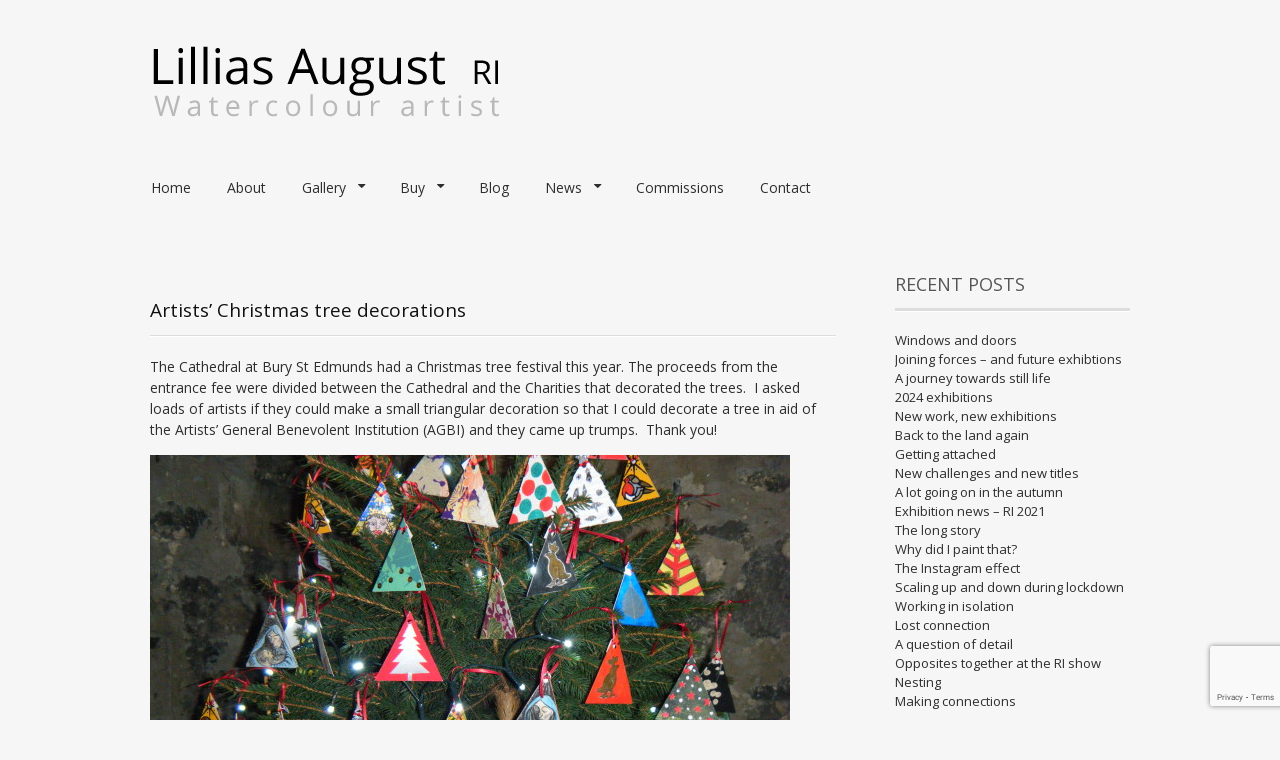

--- FILE ---
content_type: text/html; charset=UTF-8
request_url: https://lilliasaugust.com/artists-christmas-tree-decorations/
body_size: 9122
content:
<!DOCTYPE html>
<html lang="en-US">
<head>
<meta charset="UTF-8">
<meta name="viewport" content="width=device-width, initial-scale=1">
<link rel="profile" href="https://gmpg.org/xfn/11">
<link rel="pingback" href="https://lilliasaugust.com/xmlrpc.php">
<!--[if lt IE 9]>
<script src="https://lilliasaugust.com/wp-content/themes/portfolio-press/js/html5.js"></script>
<![endif]-->
<title>Artists&#8217; Christmas tree decorations &#8211; Lillias August      RI</title>
<meta name='robots' content='max-image-preview:large' />
	<style>img:is([sizes="auto" i], [sizes^="auto," i]) { contain-intrinsic-size: 3000px 1500px }</style>
	<link rel='dns-prefetch' href='//fonts.googleapis.com' />
<link rel="alternate" type="application/rss+xml" title="Lillias August      RI &raquo; Feed" href="https://lilliasaugust.com/feed/" />
<link rel="alternate" type="application/rss+xml" title="Lillias August      RI &raquo; Comments Feed" href="https://lilliasaugust.com/comments/feed/" />
<script type="text/javascript">
/* <![CDATA[ */
window._wpemojiSettings = {"baseUrl":"https:\/\/s.w.org\/images\/core\/emoji\/16.0.1\/72x72\/","ext":".png","svgUrl":"https:\/\/s.w.org\/images\/core\/emoji\/16.0.1\/svg\/","svgExt":".svg","source":{"concatemoji":"https:\/\/lilliasaugust.com\/wp-includes\/js\/wp-emoji-release.min.js?ver=6.8.3"}};
/*! This file is auto-generated */
!function(s,n){var o,i,e;function c(e){try{var t={supportTests:e,timestamp:(new Date).valueOf()};sessionStorage.setItem(o,JSON.stringify(t))}catch(e){}}function p(e,t,n){e.clearRect(0,0,e.canvas.width,e.canvas.height),e.fillText(t,0,0);var t=new Uint32Array(e.getImageData(0,0,e.canvas.width,e.canvas.height).data),a=(e.clearRect(0,0,e.canvas.width,e.canvas.height),e.fillText(n,0,0),new Uint32Array(e.getImageData(0,0,e.canvas.width,e.canvas.height).data));return t.every(function(e,t){return e===a[t]})}function u(e,t){e.clearRect(0,0,e.canvas.width,e.canvas.height),e.fillText(t,0,0);for(var n=e.getImageData(16,16,1,1),a=0;a<n.data.length;a++)if(0!==n.data[a])return!1;return!0}function f(e,t,n,a){switch(t){case"flag":return n(e,"\ud83c\udff3\ufe0f\u200d\u26a7\ufe0f","\ud83c\udff3\ufe0f\u200b\u26a7\ufe0f")?!1:!n(e,"\ud83c\udde8\ud83c\uddf6","\ud83c\udde8\u200b\ud83c\uddf6")&&!n(e,"\ud83c\udff4\udb40\udc67\udb40\udc62\udb40\udc65\udb40\udc6e\udb40\udc67\udb40\udc7f","\ud83c\udff4\u200b\udb40\udc67\u200b\udb40\udc62\u200b\udb40\udc65\u200b\udb40\udc6e\u200b\udb40\udc67\u200b\udb40\udc7f");case"emoji":return!a(e,"\ud83e\udedf")}return!1}function g(e,t,n,a){var r="undefined"!=typeof WorkerGlobalScope&&self instanceof WorkerGlobalScope?new OffscreenCanvas(300,150):s.createElement("canvas"),o=r.getContext("2d",{willReadFrequently:!0}),i=(o.textBaseline="top",o.font="600 32px Arial",{});return e.forEach(function(e){i[e]=t(o,e,n,a)}),i}function t(e){var t=s.createElement("script");t.src=e,t.defer=!0,s.head.appendChild(t)}"undefined"!=typeof Promise&&(o="wpEmojiSettingsSupports",i=["flag","emoji"],n.supports={everything:!0,everythingExceptFlag:!0},e=new Promise(function(e){s.addEventListener("DOMContentLoaded",e,{once:!0})}),new Promise(function(t){var n=function(){try{var e=JSON.parse(sessionStorage.getItem(o));if("object"==typeof e&&"number"==typeof e.timestamp&&(new Date).valueOf()<e.timestamp+604800&&"object"==typeof e.supportTests)return e.supportTests}catch(e){}return null}();if(!n){if("undefined"!=typeof Worker&&"undefined"!=typeof OffscreenCanvas&&"undefined"!=typeof URL&&URL.createObjectURL&&"undefined"!=typeof Blob)try{var e="postMessage("+g.toString()+"("+[JSON.stringify(i),f.toString(),p.toString(),u.toString()].join(",")+"));",a=new Blob([e],{type:"text/javascript"}),r=new Worker(URL.createObjectURL(a),{name:"wpTestEmojiSupports"});return void(r.onmessage=function(e){c(n=e.data),r.terminate(),t(n)})}catch(e){}c(n=g(i,f,p,u))}t(n)}).then(function(e){for(var t in e)n.supports[t]=e[t],n.supports.everything=n.supports.everything&&n.supports[t],"flag"!==t&&(n.supports.everythingExceptFlag=n.supports.everythingExceptFlag&&n.supports[t]);n.supports.everythingExceptFlag=n.supports.everythingExceptFlag&&!n.supports.flag,n.DOMReady=!1,n.readyCallback=function(){n.DOMReady=!0}}).then(function(){return e}).then(function(){var e;n.supports.everything||(n.readyCallback(),(e=n.source||{}).concatemoji?t(e.concatemoji):e.wpemoji&&e.twemoji&&(t(e.twemoji),t(e.wpemoji)))}))}((window,document),window._wpemojiSettings);
/* ]]> */
</script>
<link rel='stylesheet' id='nyams-ultimate-button-style-css' href='https://lilliasaugust.com/wp-content/plugins/ultimate-back-to-top/nyams_ultimate_button.css?ver=1.0' type='text/css' media='all' />
<style id='wp-emoji-styles-inline-css' type='text/css'>

	img.wp-smiley, img.emoji {
		display: inline !important;
		border: none !important;
		box-shadow: none !important;
		height: 1em !important;
		width: 1em !important;
		margin: 0 0.07em !important;
		vertical-align: -0.1em !important;
		background: none !important;
		padding: 0 !important;
	}
</style>
<link rel='stylesheet' id='wp-block-library-css' href='https://lilliasaugust.com/wp-includes/css/dist/block-library/style.min.css?ver=6.8.3' type='text/css' media='all' />
<style id='classic-theme-styles-inline-css' type='text/css'>
/*! This file is auto-generated */
.wp-block-button__link{color:#fff;background-color:#32373c;border-radius:9999px;box-shadow:none;text-decoration:none;padding:calc(.667em + 2px) calc(1.333em + 2px);font-size:1.125em}.wp-block-file__button{background:#32373c;color:#fff;text-decoration:none}
</style>
<style id='global-styles-inline-css' type='text/css'>
:root{--wp--preset--aspect-ratio--square: 1;--wp--preset--aspect-ratio--4-3: 4/3;--wp--preset--aspect-ratio--3-4: 3/4;--wp--preset--aspect-ratio--3-2: 3/2;--wp--preset--aspect-ratio--2-3: 2/3;--wp--preset--aspect-ratio--16-9: 16/9;--wp--preset--aspect-ratio--9-16: 9/16;--wp--preset--color--black: #000000;--wp--preset--color--cyan-bluish-gray: #abb8c3;--wp--preset--color--white: #ffffff;--wp--preset--color--pale-pink: #f78da7;--wp--preset--color--vivid-red: #cf2e2e;--wp--preset--color--luminous-vivid-orange: #ff6900;--wp--preset--color--luminous-vivid-amber: #fcb900;--wp--preset--color--light-green-cyan: #7bdcb5;--wp--preset--color--vivid-green-cyan: #00d084;--wp--preset--color--pale-cyan-blue: #8ed1fc;--wp--preset--color--vivid-cyan-blue: #0693e3;--wp--preset--color--vivid-purple: #9b51e0;--wp--preset--gradient--vivid-cyan-blue-to-vivid-purple: linear-gradient(135deg,rgba(6,147,227,1) 0%,rgb(155,81,224) 100%);--wp--preset--gradient--light-green-cyan-to-vivid-green-cyan: linear-gradient(135deg,rgb(122,220,180) 0%,rgb(0,208,130) 100%);--wp--preset--gradient--luminous-vivid-amber-to-luminous-vivid-orange: linear-gradient(135deg,rgba(252,185,0,1) 0%,rgba(255,105,0,1) 100%);--wp--preset--gradient--luminous-vivid-orange-to-vivid-red: linear-gradient(135deg,rgba(255,105,0,1) 0%,rgb(207,46,46) 100%);--wp--preset--gradient--very-light-gray-to-cyan-bluish-gray: linear-gradient(135deg,rgb(238,238,238) 0%,rgb(169,184,195) 100%);--wp--preset--gradient--cool-to-warm-spectrum: linear-gradient(135deg,rgb(74,234,220) 0%,rgb(151,120,209) 20%,rgb(207,42,186) 40%,rgb(238,44,130) 60%,rgb(251,105,98) 80%,rgb(254,248,76) 100%);--wp--preset--gradient--blush-light-purple: linear-gradient(135deg,rgb(255,206,236) 0%,rgb(152,150,240) 100%);--wp--preset--gradient--blush-bordeaux: linear-gradient(135deg,rgb(254,205,165) 0%,rgb(254,45,45) 50%,rgb(107,0,62) 100%);--wp--preset--gradient--luminous-dusk: linear-gradient(135deg,rgb(255,203,112) 0%,rgb(199,81,192) 50%,rgb(65,88,208) 100%);--wp--preset--gradient--pale-ocean: linear-gradient(135deg,rgb(255,245,203) 0%,rgb(182,227,212) 50%,rgb(51,167,181) 100%);--wp--preset--gradient--electric-grass: linear-gradient(135deg,rgb(202,248,128) 0%,rgb(113,206,126) 100%);--wp--preset--gradient--midnight: linear-gradient(135deg,rgb(2,3,129) 0%,rgb(40,116,252) 100%);--wp--preset--font-size--small: 13px;--wp--preset--font-size--medium: 20px;--wp--preset--font-size--large: 36px;--wp--preset--font-size--x-large: 42px;--wp--preset--spacing--20: 0.44rem;--wp--preset--spacing--30: 0.67rem;--wp--preset--spacing--40: 1rem;--wp--preset--spacing--50: 1.5rem;--wp--preset--spacing--60: 2.25rem;--wp--preset--spacing--70: 3.38rem;--wp--preset--spacing--80: 5.06rem;--wp--preset--shadow--natural: 6px 6px 9px rgba(0, 0, 0, 0.2);--wp--preset--shadow--deep: 12px 12px 50px rgba(0, 0, 0, 0.4);--wp--preset--shadow--sharp: 6px 6px 0px rgba(0, 0, 0, 0.2);--wp--preset--shadow--outlined: 6px 6px 0px -3px rgba(255, 255, 255, 1), 6px 6px rgba(0, 0, 0, 1);--wp--preset--shadow--crisp: 6px 6px 0px rgba(0, 0, 0, 1);}:where(.is-layout-flex){gap: 0.5em;}:where(.is-layout-grid){gap: 0.5em;}body .is-layout-flex{display: flex;}.is-layout-flex{flex-wrap: wrap;align-items: center;}.is-layout-flex > :is(*, div){margin: 0;}body .is-layout-grid{display: grid;}.is-layout-grid > :is(*, div){margin: 0;}:where(.wp-block-columns.is-layout-flex){gap: 2em;}:where(.wp-block-columns.is-layout-grid){gap: 2em;}:where(.wp-block-post-template.is-layout-flex){gap: 1.25em;}:where(.wp-block-post-template.is-layout-grid){gap: 1.25em;}.has-black-color{color: var(--wp--preset--color--black) !important;}.has-cyan-bluish-gray-color{color: var(--wp--preset--color--cyan-bluish-gray) !important;}.has-white-color{color: var(--wp--preset--color--white) !important;}.has-pale-pink-color{color: var(--wp--preset--color--pale-pink) !important;}.has-vivid-red-color{color: var(--wp--preset--color--vivid-red) !important;}.has-luminous-vivid-orange-color{color: var(--wp--preset--color--luminous-vivid-orange) !important;}.has-luminous-vivid-amber-color{color: var(--wp--preset--color--luminous-vivid-amber) !important;}.has-light-green-cyan-color{color: var(--wp--preset--color--light-green-cyan) !important;}.has-vivid-green-cyan-color{color: var(--wp--preset--color--vivid-green-cyan) !important;}.has-pale-cyan-blue-color{color: var(--wp--preset--color--pale-cyan-blue) !important;}.has-vivid-cyan-blue-color{color: var(--wp--preset--color--vivid-cyan-blue) !important;}.has-vivid-purple-color{color: var(--wp--preset--color--vivid-purple) !important;}.has-black-background-color{background-color: var(--wp--preset--color--black) !important;}.has-cyan-bluish-gray-background-color{background-color: var(--wp--preset--color--cyan-bluish-gray) !important;}.has-white-background-color{background-color: var(--wp--preset--color--white) !important;}.has-pale-pink-background-color{background-color: var(--wp--preset--color--pale-pink) !important;}.has-vivid-red-background-color{background-color: var(--wp--preset--color--vivid-red) !important;}.has-luminous-vivid-orange-background-color{background-color: var(--wp--preset--color--luminous-vivid-orange) !important;}.has-luminous-vivid-amber-background-color{background-color: var(--wp--preset--color--luminous-vivid-amber) !important;}.has-light-green-cyan-background-color{background-color: var(--wp--preset--color--light-green-cyan) !important;}.has-vivid-green-cyan-background-color{background-color: var(--wp--preset--color--vivid-green-cyan) !important;}.has-pale-cyan-blue-background-color{background-color: var(--wp--preset--color--pale-cyan-blue) !important;}.has-vivid-cyan-blue-background-color{background-color: var(--wp--preset--color--vivid-cyan-blue) !important;}.has-vivid-purple-background-color{background-color: var(--wp--preset--color--vivid-purple) !important;}.has-black-border-color{border-color: var(--wp--preset--color--black) !important;}.has-cyan-bluish-gray-border-color{border-color: var(--wp--preset--color--cyan-bluish-gray) !important;}.has-white-border-color{border-color: var(--wp--preset--color--white) !important;}.has-pale-pink-border-color{border-color: var(--wp--preset--color--pale-pink) !important;}.has-vivid-red-border-color{border-color: var(--wp--preset--color--vivid-red) !important;}.has-luminous-vivid-orange-border-color{border-color: var(--wp--preset--color--luminous-vivid-orange) !important;}.has-luminous-vivid-amber-border-color{border-color: var(--wp--preset--color--luminous-vivid-amber) !important;}.has-light-green-cyan-border-color{border-color: var(--wp--preset--color--light-green-cyan) !important;}.has-vivid-green-cyan-border-color{border-color: var(--wp--preset--color--vivid-green-cyan) !important;}.has-pale-cyan-blue-border-color{border-color: var(--wp--preset--color--pale-cyan-blue) !important;}.has-vivid-cyan-blue-border-color{border-color: var(--wp--preset--color--vivid-cyan-blue) !important;}.has-vivid-purple-border-color{border-color: var(--wp--preset--color--vivid-purple) !important;}.has-vivid-cyan-blue-to-vivid-purple-gradient-background{background: var(--wp--preset--gradient--vivid-cyan-blue-to-vivid-purple) !important;}.has-light-green-cyan-to-vivid-green-cyan-gradient-background{background: var(--wp--preset--gradient--light-green-cyan-to-vivid-green-cyan) !important;}.has-luminous-vivid-amber-to-luminous-vivid-orange-gradient-background{background: var(--wp--preset--gradient--luminous-vivid-amber-to-luminous-vivid-orange) !important;}.has-luminous-vivid-orange-to-vivid-red-gradient-background{background: var(--wp--preset--gradient--luminous-vivid-orange-to-vivid-red) !important;}.has-very-light-gray-to-cyan-bluish-gray-gradient-background{background: var(--wp--preset--gradient--very-light-gray-to-cyan-bluish-gray) !important;}.has-cool-to-warm-spectrum-gradient-background{background: var(--wp--preset--gradient--cool-to-warm-spectrum) !important;}.has-blush-light-purple-gradient-background{background: var(--wp--preset--gradient--blush-light-purple) !important;}.has-blush-bordeaux-gradient-background{background: var(--wp--preset--gradient--blush-bordeaux) !important;}.has-luminous-dusk-gradient-background{background: var(--wp--preset--gradient--luminous-dusk) !important;}.has-pale-ocean-gradient-background{background: var(--wp--preset--gradient--pale-ocean) !important;}.has-electric-grass-gradient-background{background: var(--wp--preset--gradient--electric-grass) !important;}.has-midnight-gradient-background{background: var(--wp--preset--gradient--midnight) !important;}.has-small-font-size{font-size: var(--wp--preset--font-size--small) !important;}.has-medium-font-size{font-size: var(--wp--preset--font-size--medium) !important;}.has-large-font-size{font-size: var(--wp--preset--font-size--large) !important;}.has-x-large-font-size{font-size: var(--wp--preset--font-size--x-large) !important;}
:where(.wp-block-post-template.is-layout-flex){gap: 1.25em;}:where(.wp-block-post-template.is-layout-grid){gap: 1.25em;}
:where(.wp-block-columns.is-layout-flex){gap: 2em;}:where(.wp-block-columns.is-layout-grid){gap: 2em;}
:root :where(.wp-block-pullquote){font-size: 1.5em;line-height: 1.6;}
</style>
<link rel='stylesheet' id='contact-form-7-css' href='https://lilliasaugust.com/wp-content/plugins/contact-form-7/includes/css/styles.css?ver=6.0.6' type='text/css' media='all' />
<link rel='stylesheet' id='portfoliopress-style-css' href='https://lilliasaugust.com/wp-content/themes/portfolio-press/style.css?ver=2.7.2' type='text/css' media='all' />
<link rel='stylesheet' id='portfoliopress_fonts-css' href='//fonts.googleapis.com/css?family=Open+Sans:400italic,400,600|Rokkitt:400,700' type='text/css' media='screen' />
<link rel='stylesheet' id='portfoliopress_icon_font-css' href='https://lilliasaugust.com/wp-content/themes/portfolio-press/fonts/custom/portfolio-custom.css?ver=2.7.2' type='text/css' media='all' />
<link rel='stylesheet' id='really_simple_share_style-css' href='https://lilliasaugust.com/wp-content/plugins/really-simple-facebook-twitter-share-buttons/style.css?ver=6.8.3' type='text/css' media='all' />
<link rel='stylesheet' id='lightboxStyle-css' href='https://lilliasaugust.com/wp-content/plugins/lightbox-plus/css/black/colorbox.min.css?ver=2.7.2' type='text/css' media='screen' />
<script type="text/javascript" src="https://lilliasaugust.com/wp-includes/js/jquery/jquery.min.js?ver=3.7.1" id="jquery-core-js"></script>
<script type="text/javascript" src="https://lilliasaugust.com/wp-includes/js/jquery/jquery-migrate.min.js?ver=3.4.1" id="jquery-migrate-js"></script>
<link rel="https://api.w.org/" href="https://lilliasaugust.com/wp-json/" /><link rel="alternate" title="JSON" type="application/json" href="https://lilliasaugust.com/wp-json/wp/v2/posts/954" /><link rel="EditURI" type="application/rsd+xml" title="RSD" href="https://lilliasaugust.com/xmlrpc.php?rsd" />
<meta name="generator" content="WordPress 6.8.3" />
<link rel="canonical" href="https://lilliasaugust.com/artists-christmas-tree-decorations/" />
<link rel='shortlink' href='https://lilliasaugust.com/?p=954' />
<link rel="alternate" title="oEmbed (JSON)" type="application/json+oembed" href="https://lilliasaugust.com/wp-json/oembed/1.0/embed?url=https%3A%2F%2Flilliasaugust.com%2Fartists-christmas-tree-decorations%2F" />
<link rel="alternate" title="oEmbed (XML)" type="text/xml+oembed" href="https://lilliasaugust.com/wp-json/oembed/1.0/embed?url=https%3A%2F%2Flilliasaugust.com%2Fartists-christmas-tree-decorations%2F&#038;format=xml" />

<style> .top-link { right: 7px; } .top-link a { border-color: #8f8d80; color: #8f8d80; background-color: #ffffff; }</style>
<!-- Portfolio Press Styling -->
<style type="text/css">
#branding { background:#f6f6f6 }
</style>
<meta name="generator" content="Powered by WPBakery Page Builder - drag and drop page builder for WordPress."/>
		<style type="text/css" id="wp-custom-css">
			/*
You can add your own CSS here.

Click the help icon above to learn more.
*/

h1, h2, h3, h4, h5, h6 {
	margin-bottom: 0.5em;
	color: #111;
	font-family: inherit;
	font-weight: 400;
}

h1 {
	font-size: 20px;
}

h2 {
	font-size: 18px;
}

h3 {
	font-size: 15px;
}

h4, h5, h6 {
	font-size: 15px;
}

a {
	color: #2e2e2e;
	text-decoration: none;
	word-wrap: break-word;
	transition: all 0.2s ease;
}

	.primary-navigation ul li.current-menu-item > a,
	.primary-navigation ul > li:hover > a {
		border-radius: 2px;
		color: #2e2e2e;
		background: rgba(255, 255, 255, 0.25);
		transition: 0.07s ease-in;
}

.primary-navigation a {
	display: left;
	padding: 8px 12px;
	color: #2e2e2e;
	text-decoration: none;
}

body {
	display: -webkit-flex;
	display: -ms-flexbox;
	display: flex;
	flex-direction: column;
	min-height: 100%;
	color: #2e2e2e;
	background: #f6f6f6;
	font-family: "Open Sans", sans-serif;
	font-size: 14px;
	line-height: 1.5;
	-webkit-flex-direction: column;
	-ms-flex-direction: column;
}

	.primary-navigation ul ul {
		display: show;
		position: none;
		z-index: 200;
		top: 45px;
		left: 0;
		width: 200px;
		border-radius: 3px;
		background: #e5e5e5;
		text-align: center;
}

#content .entry-title {
	margin: 30px 0 15px;
	padding: 0;
	text-shadow: 0 1px 1px #fff;
	font-size: 24px;
	line-height: 1;
}

	.primary-navigation {
		float: left;
		clear: none;
		margin-top: 40px;
		padding: 0;
}

	.primary-navigation {
		float: left;
		clear: none;
		margin-top: 40px;
		padding: 0;
}

.menu-toggle {
	position: left;
	top: 145px;
	left: 20px;
	margin: 0;
	color: #2e2e2e;
	font-size: 18px;
	line-height: 1;
	cursor: pointer;
}
.menu-toggle:before {
	display: inline-block;
	margin-right: 10px;
	color: #2e2e2e;
	font: normal 18px/1 PortfolioPressCustom;
	vertical-align: text-bottom;
	text-decoration: inherit;
	content: "\e812";
	-webkit-font-smoothing: antialiased;
}

#content .entry-title {
    margin: 30px 0 15px;
    padding: 0;
    text-shadow: 0 1px 1px #fff;
    font-size: 19px!important;
    line-height: 1;
}

.entry-meta {
    display: none!important;
    clear: both;
    margin: 0 0 15px 0;
    font-size: 12px;
}		</style>
		<noscript><style> .wpb_animate_when_almost_visible { opacity: 1; }</style></noscript></head>

<body data-rsssl=1 class="wp-singular post-template-default single single-post postid-954 single-format-standard wp-theme-portfolio-press layout-2cr wpb-js-composer js-comp-ver-6.4.1 vc_responsive">
<div id="page">

	<header id="branding">
    	<div class="col-width">
        			<hgroup id="logo">
				<div id="site-title"><a href="https://lilliasaugust.com/" rel="home">
                					<img src="https://lilliasaugust.com/wp-content/uploads/logo-1.png" alt="Lillias August      RI">
				                </a>
                </div>
							</hgroup>

			<nav id="navigation" class="site-navigation primary-navigation" role="navigation">
				<h1 class="menu-toggle">Menu</h1>
				<a class="screen-reader-text skip-link" href="#content">Skip to content</a>
				<div class="menu-main-menu-container"><ul id="menu-main-menu" class="nav-menu"><li id="menu-item-21" class="menu-item menu-item-type-post_type menu-item-object-page menu-item-home menu-item-21"><a href="https://lilliasaugust.com/">Home</a></li>
<li id="menu-item-20" class="menu-item menu-item-type-post_type menu-item-object-page menu-item-20"><a href="https://lilliasaugust.com/biography/">About</a></li>
<li id="menu-item-2458" class="menu-item menu-item-type-custom menu-item-object-custom menu-item-has-children menu-item-2458"><a href="#">Gallery</a>
<ul class="sub-menu">
	<li id="menu-item-174" class="menu-item menu-item-type-post_type menu-item-object-page menu-item-174"><a href="https://lilliasaugust.com/still-life/">Still life</a></li>
	<li id="menu-item-248" class="menu-item menu-item-type-post_type menu-item-object-page menu-item-248"><a href="https://lilliasaugust.com/architecture/">Architecture</a></li>
	<li id="menu-item-242" class="menu-item menu-item-type-post_type menu-item-object-page menu-item-242"><a href="https://lilliasaugust.com/landscape-gallery/">Landscapes</a></li>
</ul>
</li>
<li id="menu-item-2459" class="menu-item menu-item-type-custom menu-item-object-custom menu-item-has-children menu-item-2459"><a href="#">Buy</a>
<ul class="sub-menu">
	<li id="menu-item-1979" class="menu-item menu-item-type-post_type menu-item-object-page menu-item-1979"><a href="https://lilliasaugust.com/buy/">Paintings</a></li>
	<li id="menu-item-2065" class="menu-item menu-item-type-post_type menu-item-object-page menu-item-2065"><a href="https://lilliasaugust.com/print-editions/">Print editions</a></li>
</ul>
</li>
<li id="menu-item-890" class="menu-item menu-item-type-post_type menu-item-object-page current_page_parent menu-item-890"><a href="https://lilliasaugust.com/blog/">Blog</a></li>
<li id="menu-item-2457" class="menu-item menu-item-type-custom menu-item-object-custom menu-item-has-children menu-item-2457"><a href="#">News</a>
<ul class="sub-menu">
	<li id="menu-item-259" class="menu-item menu-item-type-post_type menu-item-object-page menu-item-259"><a href="https://lilliasaugust.com/exhibitions/">Current and recent exhibitions</a></li>
	<li id="menu-item-257" class="menu-item menu-item-type-post_type menu-item-object-page menu-item-257"><a href="https://lilliasaugust.com/pastexhibitions/">Past exhibitions</a></li>
	<li id="menu-item-2534" class="menu-item menu-item-type-post_type menu-item-object-page menu-item-2534"><a href="https://lilliasaugust.com/past-projects/">Past projects</a></li>
</ul>
</li>
<li id="menu-item-1347" class="menu-item menu-item-type-post_type menu-item-object-page menu-item-1347"><a href="https://lilliasaugust.com/still-life-commissions/">Commissions</a></li>
<li id="menu-item-16" class="menu-item menu-item-type-post_type menu-item-object-page menu-item-16"><a href="https://lilliasaugust.com/contact/">Contact</a></li>
</ul></div>			</nav>
		</div>
	</header><!-- #branding -->

	<div id="main">
    	<div class="col-width">
		<div id="primary">
			<div id="content" role="main">

			
				<article id="post-954" class="post-954 post type-post status-publish format-standard hentry category-uncategorized">
					<header class="entry-header">
						<h1 class="entry-title">Artists&#8217; Christmas tree decorations</h1>

						<div class="entry-meta">
							<span class="meta-prep meta-prep-author">Posted </span><a href="https://lilliasaugust.com/artists-christmas-tree-decorations/" rel="bookmark"><time class="entry-date" datetime="2013-12-09T11:08:01+00:00" pubdate>December 9, 2013</time></a> <span class="meta-sep"> by </span> <span class="author vcard"><a class="url fn n" href="https://lilliasaugust.com/author/lilliasaugust/" title="View all posts by lilliasaugust">lilliasaugust</a></span>						</div><!-- .entry-meta -->
					</header><!-- .entry-header -->

					<div class="entry-content">
												<p>The Cathedral at Bury St Edmunds had a Christmas tree festival this year. The proceeds from the entrance fee were divided between the Cathedral and the Charities that decorated the trees.  I asked loads of artists if they could make a small triangular decoration so that I could decorate a tree in aid of the Artists&#8217; General Benevolent Institution (AGBI) and they came up trumps.  Thank you!</p>
<p><a href="https://lilliasaugust.com/wp-content/uploads/AGBI-Christmas-tree-festival-Bury-St-Edmunds-4.jpg"><img fetchpriority="high" decoding="async" class="alignnone size-large wp-image-955" alt="AGBI Christmas tree festival, Bury St Edmunds 4" src="https://lilliasaugust.com/wp-content/uploads/AGBI-Christmas-tree-festival-Bury-St-Edmunds-4-1024x768.jpg" width="640" height="480" srcset="https://lilliasaugust.com/wp-content/uploads/AGBI-Christmas-tree-festival-Bury-St-Edmunds-4-1024x768.jpg 1024w, https://lilliasaugust.com/wp-content/uploads/AGBI-Christmas-tree-festival-Bury-St-Edmunds-4-200x150.jpg 200w, https://lilliasaugust.com/wp-content/uploads/AGBI-Christmas-tree-festival-Bury-St-Edmunds-4-300x225.jpg 300w, https://lilliasaugust.com/wp-content/uploads/AGBI-Christmas-tree-festival-Bury-St-Edmunds-4-640x480.jpg 640w, https://lilliasaugust.com/wp-content/uploads/AGBI-Christmas-tree-festival-Bury-St-Edmunds-4-780x585.jpg 780w" sizes="(max-width: 640px) 100vw, 640px" /></a></p>
<div style="min-height:33px;" class="really_simple_share really_simple_share_button robots-nocontent snap_nopreview"><div class="really_simple_share_facebook_share_new" style="width:110px;"><div class="fb-share-button" data-href="https://lilliasaugust.com/artists-christmas-tree-decorations/" data-type="button_count" data-width="110"></div></div></div>
		<div class="really_simple_share_clearfix"></div>											</div><!-- .entry-content -->

					
	<footer class="entry-meta">

	
	<a href="">
		<span class="entry-meta-icon icon-format-standard"></span>
	</a>

		<span class="cat-links"><span class="entry-utility-prep entry-utility-prep-cat-links">Posted in: </span><a href="https://lilliasaugust.com/category/uncategorized/" rel="tag">Uncategorized</a></span>
	
	
	
	
	
	</footer><!-- .entry-meta -->


				</article><!-- #post-954 -->

				
				
			
			</div><!-- #content -->
		</div><!-- #primary -->

	<div id="sidebar" role="complementary">
		<ul class="xoxo">
		
		<li id="recent-posts-2" class="widget-container widget_recent_entries">
		<h3 class="widget-title">Recent Posts</h3>
		<ul>
											<li>
					<a href="https://lilliasaugust.com/windows-and-doors/">Windows and doors</a>
									</li>
											<li>
					<a href="https://lilliasaugust.com/joining-forces-and-future-exhibtions/">Joining forces &#8211; and future exhibtions</a>
									</li>
											<li>
					<a href="https://lilliasaugust.com/a-journey-towards-still-life/">A journey towards still life</a>
									</li>
											<li>
					<a href="https://lilliasaugust.com/2024-exhibitions/">2024 exhibitions</a>
									</li>
											<li>
					<a href="https://lilliasaugust.com/new-work-new-exhibitions/">New work, new exhibitions</a>
									</li>
											<li>
					<a href="https://lilliasaugust.com/back-to-the-land-again/">Back to the land again</a>
									</li>
											<li>
					<a href="https://lilliasaugust.com/getting-attached/">Getting attached</a>
									</li>
											<li>
					<a href="https://lilliasaugust.com/new-challenges-and-new-titles/">New challenges and new titles</a>
									</li>
											<li>
					<a href="https://lilliasaugust.com/a-lot-going-on-in-the-autumn/">A lot going on in the autumn</a>
									</li>
											<li>
					<a href="https://lilliasaugust.com/exhibition-news-ri-2021/">Exhibition news &#8211; RI 2021</a>
									</li>
											<li>
					<a href="https://lilliasaugust.com/the-long-story/">The long story</a>
									</li>
											<li>
					<a href="https://lilliasaugust.com/why-did-i-paint-that/">Why did I paint that?</a>
									</li>
											<li>
					<a href="https://lilliasaugust.com/the-instagram-effect/">The Instagram effect</a>
									</li>
											<li>
					<a href="https://lilliasaugust.com/scaling-up-during-lockdown/">Scaling up and down during lockdown</a>
									</li>
											<li>
					<a href="https://lilliasaugust.com/working-in-isolation/">Working in isolation</a>
									</li>
											<li>
					<a href="https://lilliasaugust.com/lost-connection/">Lost connection</a>
									</li>
											<li>
					<a href="https://lilliasaugust.com/a-question-of-detail/">A question of detail</a>
									</li>
											<li>
					<a href="https://lilliasaugust.com/opposites-together-at-the-ri-show/">Opposites together at the RI show</a>
									</li>
											<li>
					<a href="https://lilliasaugust.com/nesting/">Nesting</a>
									</li>
											<li>
					<a href="https://lilliasaugust.com/making-connections/">Making connections</a>
									</li>
					</ul>

		</li><li id="custom_html-2" class="widget_text widget-container widget_custom_html"><div class="textwidget custom-html-widget"><a href="https://www.instagram.com/lilliasaugustri/" target="_blank" rel="noopener"><img class="alignnone size-thumbnail wp-image-1454" src="https://lilliasaugust.com/wp-content/uploads/instagram.png" alt="" width="40" height="40" /></a>

<a href="https://www.instagram.com/lilliasaugustri/" target="_blank" rel="noopener"><img class="alignnone size-full wp-image-1453" src="https://lilliasaugust.com/wp-content/uploads/1271084_10152203108461729_809245696_o.png" alt="" width="40" height="40" /></a></div></li>		</ul>
	</div><!-- #secondary .widget-area -->
		</div>
	</div><!-- #main -->

</div><!-- #page -->

<footer id="colophon">
	<div class="col-width">

    
		<div id="footer-widgets">

							
			<div class="block footer-widget-1">
	        	<div id="custom_html-3" class="widget_text widget-container widget_custom_html"><div class="textwidget custom-html-widget"><a href="https://www.instagram.com/lilliasaugustri/" target="_blank" rel="noopener"><img class="alignnone size-thumbnail wp-image-1454" src="https://lilliasaugust.com/wp-content/uploads/instagram.png" alt="" width="40" height="40" /></a>

<a href="https://www.facebook.com/LilliasAugustRi/" target="_blank" rel="noopener"><img class="alignnone size-full wp-image-1453" src="https://lilliasaugust.com/wp-content/uploads/1271084_10152203108461729_809245696_o.png" alt="" width="40" height="40" /></a></div></div>			</div>

		        																															
			<div class="clear"></div>

		</div><!-- /#footer-widgets  -->

    
		<div id="site-generator">
			<p>©  Lillias August 2015   <a href="http://www.jabudesigns.co.uk"> Website Development by Jabu Designs, Bury St Edmunds, Sudbury, Suffolk</a>			</p>
		</div>
	</div>

</footer><!-- #colophon -->

<script type="speculationrules">
{"prefetch":[{"source":"document","where":{"and":[{"href_matches":"\/*"},{"not":{"href_matches":["\/wp-*.php","\/wp-admin\/*","\/wp-content\/uploads\/*","\/wp-content\/*","\/wp-content\/plugins\/*","\/wp-content\/themes\/portfolio-press\/*","\/*\\?(.+)"]}},{"not":{"selector_matches":"a[rel~=\"nofollow\"]"}},{"not":{"selector_matches":".no-prefetch, .no-prefetch a"}}]},"eagerness":"conservative"}]}
</script>

  <div id="fb-root"></div>
  <script>(function(d, s, id) {
    var js, fjs = d.getElementsByTagName(s)[0];
    if (d.getElementById(id)) return;
    js = d.createElement(s); js.id = id;
    js.src = "//connect.facebook.net/en_US/sdk.js#xfbml=1&version=v2.0";
    fjs.parentNode.insertBefore(js, fjs);
  }(document, 'script', 'facebook-jssdk'));</script><div id="top-link" class="top-link top-link-hide"><a href="#top" title="Back to top">↑</a></div>
<!-- Lightbox Plus Colorbox v2.7.2/1.5.9 - 2013.01.24 - Message: 0-->
<script type="text/javascript">
jQuery(document).ready(function($){
  $("a[rel*=lightbox]").colorbox({speed:0,width:false,height:false,innerWidth:false,innerHeight:false,initialWidth:false,initialHeight:false,maxWidth:"90%",maxHeight:"90%",opacity:0.75,preloading:false,current:" {current}  {total}",previous:"PREVIOUS",next:"NEXT",close:"",overlayClose:false,scrolling:false,escKey:false,top:false,right:false,bottom:false,left:false,fixed:true});
});
</script>
<script type="text/javascript" id="nyams-ultimate-button-js-js-extra">
/* <![CDATA[ */
var nyams_ultimate_button = {"text":"\u2191","title":"Back to top"};
/* ]]> */
</script>
<script type="text/javascript" src="https://lilliasaugust.com/wp-content/plugins/ultimate-back-to-top/nyams_ultimate_button.js?ver=1.0" id="nyams-ultimate-button-js-js"></script>
<script type="text/javascript" src="https://lilliasaugust.com/wp-includes/js/dist/hooks.min.js?ver=4d63a3d491d11ffd8ac6" id="wp-hooks-js"></script>
<script type="text/javascript" src="https://lilliasaugust.com/wp-includes/js/dist/i18n.min.js?ver=5e580eb46a90c2b997e6" id="wp-i18n-js"></script>
<script type="text/javascript" id="wp-i18n-js-after">
/* <![CDATA[ */
wp.i18n.setLocaleData( { 'text direction\u0004ltr': [ 'ltr' ] } );
/* ]]> */
</script>
<script type="text/javascript" src="https://lilliasaugust.com/wp-content/plugins/contact-form-7/includes/swv/js/index.js?ver=6.0.6" id="swv-js"></script>
<script type="text/javascript" id="contact-form-7-js-before">
/* <![CDATA[ */
var wpcf7 = {
    "api": {
        "root": "https:\/\/lilliasaugust.com\/wp-json\/",
        "namespace": "contact-form-7\/v1"
    },
    "cached": 1
};
/* ]]> */
</script>
<script type="text/javascript" src="https://lilliasaugust.com/wp-content/plugins/contact-form-7/includes/js/index.js?ver=6.0.6" id="contact-form-7-js"></script>
<script type="text/javascript" src="https://lilliasaugust.com/wp-content/themes/portfolio-press/js/combined-min.js?ver=2.7.2" id="portfoliopress-combined-js"></script>
<script type="text/javascript" src="https://www.google.com/recaptcha/api.js?render=6LeeBkMpAAAAAC-DIh_43bxK9h398ISzg70HYFWg&amp;ver=3.0" id="google-recaptcha-js"></script>
<script type="text/javascript" src="https://lilliasaugust.com/wp-includes/js/dist/vendor/wp-polyfill.min.js?ver=3.15.0" id="wp-polyfill-js"></script>
<script type="text/javascript" id="wpcf7-recaptcha-js-before">
/* <![CDATA[ */
var wpcf7_recaptcha = {
    "sitekey": "6LeeBkMpAAAAAC-DIh_43bxK9h398ISzg70HYFWg",
    "actions": {
        "homepage": "homepage",
        "contactform": "contactform"
    }
};
/* ]]> */
</script>
<script type="text/javascript" src="https://lilliasaugust.com/wp-content/plugins/contact-form-7/modules/recaptcha/index.js?ver=6.0.6" id="wpcf7-recaptcha-js"></script>
<script type="text/javascript" src="https://lilliasaugust.com/wp-content/plugins/lightbox-plus/js/jquery.colorbox.1.5.9-min.js?ver=1.5.9" id="jquery-colorbox-js"></script>

</body>
</html>

--- FILE ---
content_type: text/html; charset=utf-8
request_url: https://www.google.com/recaptcha/api2/anchor?ar=1&k=6LeeBkMpAAAAAC-DIh_43bxK9h398ISzg70HYFWg&co=aHR0cHM6Ly9saWxsaWFzYXVndXN0LmNvbTo0NDM.&hl=en&v=TkacYOdEJbdB_JjX802TMer9&size=invisible&anchor-ms=20000&execute-ms=15000&cb=h1rtswote6tx
body_size: 45822
content:
<!DOCTYPE HTML><html dir="ltr" lang="en"><head><meta http-equiv="Content-Type" content="text/html; charset=UTF-8">
<meta http-equiv="X-UA-Compatible" content="IE=edge">
<title>reCAPTCHA</title>
<style type="text/css">
/* cyrillic-ext */
@font-face {
  font-family: 'Roboto';
  font-style: normal;
  font-weight: 400;
  src: url(//fonts.gstatic.com/s/roboto/v18/KFOmCnqEu92Fr1Mu72xKKTU1Kvnz.woff2) format('woff2');
  unicode-range: U+0460-052F, U+1C80-1C8A, U+20B4, U+2DE0-2DFF, U+A640-A69F, U+FE2E-FE2F;
}
/* cyrillic */
@font-face {
  font-family: 'Roboto';
  font-style: normal;
  font-weight: 400;
  src: url(//fonts.gstatic.com/s/roboto/v18/KFOmCnqEu92Fr1Mu5mxKKTU1Kvnz.woff2) format('woff2');
  unicode-range: U+0301, U+0400-045F, U+0490-0491, U+04B0-04B1, U+2116;
}
/* greek-ext */
@font-face {
  font-family: 'Roboto';
  font-style: normal;
  font-weight: 400;
  src: url(//fonts.gstatic.com/s/roboto/v18/KFOmCnqEu92Fr1Mu7mxKKTU1Kvnz.woff2) format('woff2');
  unicode-range: U+1F00-1FFF;
}
/* greek */
@font-face {
  font-family: 'Roboto';
  font-style: normal;
  font-weight: 400;
  src: url(//fonts.gstatic.com/s/roboto/v18/KFOmCnqEu92Fr1Mu4WxKKTU1Kvnz.woff2) format('woff2');
  unicode-range: U+0370-0377, U+037A-037F, U+0384-038A, U+038C, U+038E-03A1, U+03A3-03FF;
}
/* vietnamese */
@font-face {
  font-family: 'Roboto';
  font-style: normal;
  font-weight: 400;
  src: url(//fonts.gstatic.com/s/roboto/v18/KFOmCnqEu92Fr1Mu7WxKKTU1Kvnz.woff2) format('woff2');
  unicode-range: U+0102-0103, U+0110-0111, U+0128-0129, U+0168-0169, U+01A0-01A1, U+01AF-01B0, U+0300-0301, U+0303-0304, U+0308-0309, U+0323, U+0329, U+1EA0-1EF9, U+20AB;
}
/* latin-ext */
@font-face {
  font-family: 'Roboto';
  font-style: normal;
  font-weight: 400;
  src: url(//fonts.gstatic.com/s/roboto/v18/KFOmCnqEu92Fr1Mu7GxKKTU1Kvnz.woff2) format('woff2');
  unicode-range: U+0100-02BA, U+02BD-02C5, U+02C7-02CC, U+02CE-02D7, U+02DD-02FF, U+0304, U+0308, U+0329, U+1D00-1DBF, U+1E00-1E9F, U+1EF2-1EFF, U+2020, U+20A0-20AB, U+20AD-20C0, U+2113, U+2C60-2C7F, U+A720-A7FF;
}
/* latin */
@font-face {
  font-family: 'Roboto';
  font-style: normal;
  font-weight: 400;
  src: url(//fonts.gstatic.com/s/roboto/v18/KFOmCnqEu92Fr1Mu4mxKKTU1Kg.woff2) format('woff2');
  unicode-range: U+0000-00FF, U+0131, U+0152-0153, U+02BB-02BC, U+02C6, U+02DA, U+02DC, U+0304, U+0308, U+0329, U+2000-206F, U+20AC, U+2122, U+2191, U+2193, U+2212, U+2215, U+FEFF, U+FFFD;
}
/* cyrillic-ext */
@font-face {
  font-family: 'Roboto';
  font-style: normal;
  font-weight: 500;
  src: url(//fonts.gstatic.com/s/roboto/v18/KFOlCnqEu92Fr1MmEU9fCRc4AMP6lbBP.woff2) format('woff2');
  unicode-range: U+0460-052F, U+1C80-1C8A, U+20B4, U+2DE0-2DFF, U+A640-A69F, U+FE2E-FE2F;
}
/* cyrillic */
@font-face {
  font-family: 'Roboto';
  font-style: normal;
  font-weight: 500;
  src: url(//fonts.gstatic.com/s/roboto/v18/KFOlCnqEu92Fr1MmEU9fABc4AMP6lbBP.woff2) format('woff2');
  unicode-range: U+0301, U+0400-045F, U+0490-0491, U+04B0-04B1, U+2116;
}
/* greek-ext */
@font-face {
  font-family: 'Roboto';
  font-style: normal;
  font-weight: 500;
  src: url(//fonts.gstatic.com/s/roboto/v18/KFOlCnqEu92Fr1MmEU9fCBc4AMP6lbBP.woff2) format('woff2');
  unicode-range: U+1F00-1FFF;
}
/* greek */
@font-face {
  font-family: 'Roboto';
  font-style: normal;
  font-weight: 500;
  src: url(//fonts.gstatic.com/s/roboto/v18/KFOlCnqEu92Fr1MmEU9fBxc4AMP6lbBP.woff2) format('woff2');
  unicode-range: U+0370-0377, U+037A-037F, U+0384-038A, U+038C, U+038E-03A1, U+03A3-03FF;
}
/* vietnamese */
@font-face {
  font-family: 'Roboto';
  font-style: normal;
  font-weight: 500;
  src: url(//fonts.gstatic.com/s/roboto/v18/KFOlCnqEu92Fr1MmEU9fCxc4AMP6lbBP.woff2) format('woff2');
  unicode-range: U+0102-0103, U+0110-0111, U+0128-0129, U+0168-0169, U+01A0-01A1, U+01AF-01B0, U+0300-0301, U+0303-0304, U+0308-0309, U+0323, U+0329, U+1EA0-1EF9, U+20AB;
}
/* latin-ext */
@font-face {
  font-family: 'Roboto';
  font-style: normal;
  font-weight: 500;
  src: url(//fonts.gstatic.com/s/roboto/v18/KFOlCnqEu92Fr1MmEU9fChc4AMP6lbBP.woff2) format('woff2');
  unicode-range: U+0100-02BA, U+02BD-02C5, U+02C7-02CC, U+02CE-02D7, U+02DD-02FF, U+0304, U+0308, U+0329, U+1D00-1DBF, U+1E00-1E9F, U+1EF2-1EFF, U+2020, U+20A0-20AB, U+20AD-20C0, U+2113, U+2C60-2C7F, U+A720-A7FF;
}
/* latin */
@font-face {
  font-family: 'Roboto';
  font-style: normal;
  font-weight: 500;
  src: url(//fonts.gstatic.com/s/roboto/v18/KFOlCnqEu92Fr1MmEU9fBBc4AMP6lQ.woff2) format('woff2');
  unicode-range: U+0000-00FF, U+0131, U+0152-0153, U+02BB-02BC, U+02C6, U+02DA, U+02DC, U+0304, U+0308, U+0329, U+2000-206F, U+20AC, U+2122, U+2191, U+2193, U+2212, U+2215, U+FEFF, U+FFFD;
}
/* cyrillic-ext */
@font-face {
  font-family: 'Roboto';
  font-style: normal;
  font-weight: 900;
  src: url(//fonts.gstatic.com/s/roboto/v18/KFOlCnqEu92Fr1MmYUtfCRc4AMP6lbBP.woff2) format('woff2');
  unicode-range: U+0460-052F, U+1C80-1C8A, U+20B4, U+2DE0-2DFF, U+A640-A69F, U+FE2E-FE2F;
}
/* cyrillic */
@font-face {
  font-family: 'Roboto';
  font-style: normal;
  font-weight: 900;
  src: url(//fonts.gstatic.com/s/roboto/v18/KFOlCnqEu92Fr1MmYUtfABc4AMP6lbBP.woff2) format('woff2');
  unicode-range: U+0301, U+0400-045F, U+0490-0491, U+04B0-04B1, U+2116;
}
/* greek-ext */
@font-face {
  font-family: 'Roboto';
  font-style: normal;
  font-weight: 900;
  src: url(//fonts.gstatic.com/s/roboto/v18/KFOlCnqEu92Fr1MmYUtfCBc4AMP6lbBP.woff2) format('woff2');
  unicode-range: U+1F00-1FFF;
}
/* greek */
@font-face {
  font-family: 'Roboto';
  font-style: normal;
  font-weight: 900;
  src: url(//fonts.gstatic.com/s/roboto/v18/KFOlCnqEu92Fr1MmYUtfBxc4AMP6lbBP.woff2) format('woff2');
  unicode-range: U+0370-0377, U+037A-037F, U+0384-038A, U+038C, U+038E-03A1, U+03A3-03FF;
}
/* vietnamese */
@font-face {
  font-family: 'Roboto';
  font-style: normal;
  font-weight: 900;
  src: url(//fonts.gstatic.com/s/roboto/v18/KFOlCnqEu92Fr1MmYUtfCxc4AMP6lbBP.woff2) format('woff2');
  unicode-range: U+0102-0103, U+0110-0111, U+0128-0129, U+0168-0169, U+01A0-01A1, U+01AF-01B0, U+0300-0301, U+0303-0304, U+0308-0309, U+0323, U+0329, U+1EA0-1EF9, U+20AB;
}
/* latin-ext */
@font-face {
  font-family: 'Roboto';
  font-style: normal;
  font-weight: 900;
  src: url(//fonts.gstatic.com/s/roboto/v18/KFOlCnqEu92Fr1MmYUtfChc4AMP6lbBP.woff2) format('woff2');
  unicode-range: U+0100-02BA, U+02BD-02C5, U+02C7-02CC, U+02CE-02D7, U+02DD-02FF, U+0304, U+0308, U+0329, U+1D00-1DBF, U+1E00-1E9F, U+1EF2-1EFF, U+2020, U+20A0-20AB, U+20AD-20C0, U+2113, U+2C60-2C7F, U+A720-A7FF;
}
/* latin */
@font-face {
  font-family: 'Roboto';
  font-style: normal;
  font-weight: 900;
  src: url(//fonts.gstatic.com/s/roboto/v18/KFOlCnqEu92Fr1MmYUtfBBc4AMP6lQ.woff2) format('woff2');
  unicode-range: U+0000-00FF, U+0131, U+0152-0153, U+02BB-02BC, U+02C6, U+02DA, U+02DC, U+0304, U+0308, U+0329, U+2000-206F, U+20AC, U+2122, U+2191, U+2193, U+2212, U+2215, U+FEFF, U+FFFD;
}

</style>
<link rel="stylesheet" type="text/css" href="https://www.gstatic.com/recaptcha/releases/TkacYOdEJbdB_JjX802TMer9/styles__ltr.css">
<script nonce="WkIadQtt4b_COWNZns7XFQ" type="text/javascript">window['__recaptcha_api'] = 'https://www.google.com/recaptcha/api2/';</script>
<script type="text/javascript" src="https://www.gstatic.com/recaptcha/releases/TkacYOdEJbdB_JjX802TMer9/recaptcha__en.js" nonce="WkIadQtt4b_COWNZns7XFQ">
      
    </script></head>
<body><div id="rc-anchor-alert" class="rc-anchor-alert"></div>
<input type="hidden" id="recaptcha-token" value="[base64]">
<script type="text/javascript" nonce="WkIadQtt4b_COWNZns7XFQ">
      recaptcha.anchor.Main.init("[\x22ainput\x22,[\x22bgdata\x22,\x22\x22,\[base64]/[base64]/[base64]/[base64]/ODU6NzksKFIuUF89RixSKSksUi51KSksUi5TKS5wdXNoKFtQZyx0LFg/[base64]/[base64]/[base64]/[base64]/bmV3IE5bd10oUFswXSk6Vz09Mj9uZXcgTlt3XShQWzBdLFBbMV0pOlc9PTM/bmV3IE5bd10oUFswXSxQWzFdLFBbMl0pOlc9PTQ/[base64]/[base64]/[base64]/[base64]/[base64]/[base64]\\u003d\\u003d\x22,\[base64]\\u003d\x22,\x22FMKnYw7DmMKlK13DtMKLJMOBNUDDvsKHw5xCBcKXw5NSwprDoHlnw77Ct0LDmF/Ck8KNw5nClCZfGsOCw442ZQXCh8KICXQ1w6g6G8OPbT18QsOBwql1VMKlw6vDnl/[base64]/AlnCl8ORw4TChxHDgjnDvD3CicO7wr9Bw4Aow6PCoFXCncKSdsKWw58OaHlOw78bwo16T1prY8Kcw4p4wpjDuiEfwrTCu27CoULCvGFHwpvCusK0w5PCghMywrtIw6xhK8Opwr3Cg8OnwprCocKsflMYwrPCtMKMbTnDr8Oxw5EDw5/DtsKEw4FtYFfDmMKABxHCqMK0wppkeRprw6NGHsODw4DCmcOtK0Q8wrM1ZsO3woRzGSh/w6h5Z3bDlsK5ay/DsnMkUcOFwqrCpsOZw7nDuMO3w59yw4nDgcKLwpJSw5/DmcO9wp7CtcOiWAg3w6HCpMOhw4XDuBgPND9Uw4/DjcOuMG/DpHDDvsOoRUDCicODbMKgwqXDp8Ofw6bCnMKJwo1dw509wqd7w7jDpl3CpFTDsnrDisKHw4PDhwtRwrZNTMKHOsKcKMOkwoPCl8KYd8KgwqF+H250HMKtL8OCw4IFwqZPd8K7wqALQjtCw55GcsK0wrkJw5vDtU9eWAPDtcOIwr/Co8OyJwrCmsOmwqgPwqErw55kJ8O2SmlCKsOie8KwC8OjBwrCvkg/w5PDkVYlw5BjwrsUw6DCtEcMLcO3wr7Djkg0w6zCglzCncKCLG3Dl8OeHVhxdXMRDMK3wpPDtXPChcOow43Dsk7Dl8OyRCDDsxBCwpNbw65lwo3CusKMwogAIMKVSSTCnC/Cqi7CsgDDiVU1w5/DmcKEADIew6EXfMO9woU6Y8O5Z0xnQMOPB8OFSMO6wrTCnGzCjkYuB8OMEQjCqsKjwojDv2VXwrR9HsOHPcOfw7HDpg5sw4HDgEpGw6DClcKswrDDrcOPwonCnVzDsxJHw5/CrjXCo8KABWwBw5nDn8K/PnbCl8K9w4UWM0TDvnTCnMK/wrLCmzchwrPCuiHCjsOxw54zwqQHw7/DrykeFsKtw4zDj2gQBcOfZcKRDQ7DisKSYizCgcK4w5crwok1LQHCisOcwr0/R8OdwrA/[base64]/Cu8KmYlPCrMObw4IcIh8yw7TDgH8zfsODc8KNwqvClwXCu8KAScOiwqnDliJ4BzrCmyXDpcK5wpxCworCocOGwp7CrB/[base64]/DpiwIJi3CgV9fwqrCgBbDklDDkMOvSV41w7zCtVHDpznDmcKGw4/CksKGw7ZlwrJnGz7Dr3liw4LCisKVJsK2wrfCkMKLwrEkEMOFFMK3wp5qwpphWi8fdCHCgcOtw7/DhSvCtz/DjkTDmEcjXVNFdl/Cl8KOQ24Nw4fCmcKOwpZVPsOjwod3UxLCiRoOw5PDhMKSw5zDqllceC/Coy5IwokpJMOgwoDCgzLCj8Ozw6wEwqM/w6Jswo89wrTDoMO1w7jCo8ODNsKFw4pJw5LCvy4fQcOEAMKSw4zDh8KSwoHCmMKtVsKDw6zCj3VWwpptwpYOcz/[base64]/Cn8OAw6zCmBlVB8OHOcKRwo3Dt2zDqUTCp8K8fV4Nw7RKLUHDvcKSfMODw7nDhVzCmMKNw4gabXRIw6DCr8OVwpkzw7/Dv03DuwXDsmsMw4LDrsKrw7rDjMKxw47CqQIdw4cJSsKgO0LCsTDDjFolwqsOHlc3JsKQwqtlLls6YVbCky/CqcKOAsK0dU7Cohozw7l5w4bCtmd2w7Y1TBjCg8K1wo14w5fCsMOMW3YlwqrDvcKCw51+JsOUw6V2w6bDisOqwrQ4w6Zcw7TClMOxWCXDtDLCnMOMRk1/[base64]/[base64]/CmBPCu2fCj8KDwowMwofCt8OPw68Mw57DjcOpw5nDm8OSa8OTLSDDnWgywp3CucK0wpNawpLDrMOJw59+MBDDosO8w5MuwrVcwrTCtgFnw78bwozDuU1wwoR8Ml7ClMKkw5wTYUgqw7DCusOAJg1yEMKvwogpw5B/LClXdMKSwrADAB15YRZXw6FOecKfw5F0w4Zvw4bCgMKdwp0pPMK8FlzCr8Osw6LCkMKnw4NYI8ObdcO9w6fDgT9AB8K2w7DDjMOHwrs8wonDhwsLesKFeRdSHcO5w70ABMK6WcOLDGPCunJBD8K1V3TDu8O0Bx/Ch8Kfw6PChcKzFMODwpfDsGrCgcOYw5XDtD7DhhPCm8KHJsKFw7piezNZwpk3KBsFw7bCssKTw5/[base64]/[base64]/CsCLDncKsWxB9ER/[base64]/ChBw+woBxFmVewp/DvsOEcMOHwrkVwoTDmMOywoDCtgpfNMKlZ8O/PwTDs1jCtMOrwoDDiMKTwovDvsK8KHFcwrRXVghLQMO7VD3CnMOne8KuV8OUw6LDtTHCmgYVw4VKw4hOw7/[base64]/w6wjw6/DocOWwq5mOBDDvAHDryUww40bSzjClmzCgMOmw4ZAVgUkw53DosO0w5zDqsKLTXpZw49WwpgEBGJNPsKJfiDDn8OTw6/[base64]/PsKfwrzChMKXw6xAw5d2w6sewotOPMOXwr1VNxvDsUYVw6zDlgzCiMOfwo0sLnfCiRRkw7xAwpMfPsOPRMOFwq8iwoUMw7Vcw51uQXrDghDCqRnDn1p6w7TDl8K5dcOZw5bCgcKCwr3DqMK1wr/DqsKpw47Cq8OFF3dDdVcuwqrCuzxeW8KlFcOLN8KcwrcrwoPDrwpMwqQMwoFKwrVuYm51w7kQTVgeG8OfA8OJIy8PwrzDq8Oqw5rDrxEdWMONWH7CjMO7DsKVfArCocO+wqYKIsOPb8K1w7k0Q8O8cMKVw4V0w5JJwp7DicO/w5rCuz3Ds8Otw71CPsKrFMKGacK1ZznDmsKebDBRNidZw5B7wpHDn8O6w4Ayw4DCixQIw4TCp8Kawq7Dh8OFwqLCt8KEOsKeNsK0T0Z6esKCLcK0IsO/w5kvw7IgVw8BLMOHwpIALsOzw7zDh8KPwqYlAW7CoMO6DcOpwoHDo2fDmWoTwpAhwp91wrUxCcOXQsK6w5EhbG/CuVHClGrDhMOFeTcka2wcw7nDgRJqCMKLwpgHwqERwrfCjR7Dj8OscMObecKQeMKBwoMOw5seWllFOX5Xw4Imw6Yvw7J9RCTDk8OsU8OCw5QYwqHClsK7wqnCmjxKwoTCocOsPsKnwqHCssOsAC7CpQPDhcO/[base64]/DgUxZUsOlDsOZwqLDkMOTw742AFNFQRs7R8OhZcKLdcO0CkLDjsKuWcKiDsK8w4HDngDCviopbW0kw5DDlcOjSwzCkcKAd0PCqMKfaAbDhyrDsX/[base64]/ClcKDecKkBcKhCHc0wpIYw40lBMObwq3CscOowoJREMK5RQcBw603w5HCjmDDnMOBw54+wp/DjcKRCcKGEsOJd0t+wrEJdw7DlMK9KBBSwrzCksKRZMO/CEvCr3jCiWQOQ8KCVMOpQ8OOGsOKDMOPPcOzw5LDkivDtULDssOdYWLCgUTCoMOwWcKWwpnDjMO2w5xkwrbCiXkGE1bCh8KVw4TDvQvDisO2wrM6N8O8KMOST8OCw5lfw5nDgjTDmnLChl/Du17DiwvDsMOWwoZTw4DDjsOKwpRJw6lSwrkHw4VUw5fDk8OULzrDnG3ChmTDm8KRYsOlUMKzMsOqUcOpO8KCBSZ8cwHChsKDMMOfwq0XOx8rGMOCwqdYAMOkOsOATMK0wpbDhMOyw4svfcKWLQ/ChQfDk0/CgmPCqElkwoMmVHYmfMKmwqfCrVfDty4vw6/CmUnDnsOOT8KYwotVw5/DqcK5wpozwqDCmcKew70Dw7NSw5TCi8OWw53Ck2HDqQjCj8KleATCtMOeE8K1wpnDoWXClMKBwpF2bcKzwrJKAcO+KMK+wpRKcMORw4vDnsOYYhrCji3Dl1Y6wooOdV89dzTCqCDCtcOUGnx/w5M9woNzw6bDq8Kiw58yBsKFw5QtwpwZwqvCmRPDpH/[base64]/DiAgoNDHDvsO8wrBYwoNiwrHCgCrDq8K8b8KRwrg2bcKkGcKmwqbCpl81DMO1dW7CnAfDkDcRYsOiw6/DsWUcfcKdwqIRCcOfQDPCvMKrFMKSY8O9Pg3CpsOmNcOiQX4KfnnDnMKPA8OCwpB0BntFw40PdsKpw6TDscKzZ8OYw7ZCaVDDt2nCmVQOGcKlM8KOw67Drj/[base64]/DtFQzVElIE8KvwrrDihNww4RIf8OGwqB0QsKRw7vDkUZRw4M3w7V9wowGwqzCpAXCrMK5BwnCi3LDu8OTMH/CpsKWSifCvMOKWxkPw7fCkHLDpMKUcMK3WTfCnMKiw77CtMKxw5/DolAfQCN8csKtDndqwrhjX8Ojwp1gL3llw4vCgj4pPBhVw5bDgMOtNsOFw7Fuw79sw5p7wprDkXQ3OykILCl6XTXCicKyGB5XDA/DgH7DukbDsMOJGABFOhB0fMOGwrHDqmB/ABAKw6DCtsONFsOXw5xXTsKhJwUIYl7Dv8KmMDfCrSdLYsKKw5nCvcKHPsKAO8ONDx3DncObwprChR7DnmYnaMOzwrzCt8O/wqJJw6Auw5vCmwvDtAZ1IsOiw5fCksOMDCV9esKawrhRwrbDmH/CvcKtUhdPwok8wpBKdcKsdAMcTcOscsObw53CkEBIw6xEw77CnHQYw58Dw43Dn8OpYcKuw7DDqDB9w6pFBC0/wrbDgsOiw7LCicKbQWfCuTnCi8KeTjgaCnzDscKwKsO7UTNoZzQ4HCDDoMODKWwqIVVwwoPDlwHDpsKHw7Zww7zCmWQFwqhUwqxCQXrDlcO6UMOHw7rCvsOfRMK7CcK3EhleYjRPCRpvwpzCgG3CuWQlFyXDmsKZYnHDt8ObPzTCnid/[base64]/DhsOCHsOvAlTDv8OkYAHDs03Dr8OiEsK0BzDDmMOFRWMPLXBxQMORMCUXwrh3VcK/[base64]/[base64]/[base64]/CsTHDumdpFsK/wozDqSnDuDzCsmdzD8OuwqhwLiYQbMKpwpcJw4bCmMO9w5pswprCiDs0wobCiBTCmcK3wpILU0nCrnbDr07CsQzDrsOFwrtMw7zCoHZjKMKQaBrCny9oQALDtx3CpsOsw4XDpMKSwofCuT/[base64]/Ci8KOw5wHUsKBSGnCjh/DtVkJwp1mYnVPwrgWMcOTFlHCvgrCkcOEw5dswocew4LCuXvDl8OxwrwlwoJcwrVrwoEKXjjCvsO/wowNJ8KjWMOEwq1FQg9YEgZHJ8KCw7N8w6/[base64]/wozDhsK3XcK3wqXDon/DgSQOBcObMB/CjiXCm1p/[base64]/DtMKpcU/CssOMD3rDn8KaSW0Aw4Edw7gCwoTCsQjDrMOEw6xvSMOzO8KOFcOVf8KucsOCfMOjVMOowpYHwoAewp4ewpxwCMKOcWvCm8KwTyoXbR4KAsOhb8KCBMKvwp1oH2nCplDCr0DDlcOEw6p0TTTDvsK+wpzDuMOIwr3Ci8O/w4FgZsOENzEYwrfCmMKxdxPCkgJJRcO1enDDqMKfw5U4KcKHw75hw5bDvcKqDwYCwpvCpsKjZxkSw4zDkVnDkxHDg8KHE8K4FgEow7XDkwjDlT7DjxJuw7JTNcKGwq7DmwxlwoplwpR1G8OMwpsXMw/DjBvDvcKbwr5ZKsKTw6dlw4VVwrhvw5Fnwrpyw6vCisKMT3/CsGZ1w5wqwqXDh3nDsVc4w5Mbwrlnw5MiwpvDiQsIR8KSf8Oaw43CpsOSw6tPwrvDkcOuwpLCulNtwrsww4PCtCfCnFvClETCtFTClMO2w7vDtcOMQ1RrwpoJwoXDgWfCosKow6PDkjZ8CUfDu8KibGsfIsKgWgBUwqDDqDnCucKrP1nChcK/[base64]/CocK7wrTDpUAIVA7Du8OUVsKawqDCgC5Bwq50wqzCpsKrVsOsw4fCowXCmixdw7vDhRdLwpXDsMKZwoDCoMK8bMOgwprCo2rCo1XCgW0kw4DDkGnCu8KXH3hcW8Ocw4HDsA5IFzjChsOLPMKZwo3DmQ/CusONGsOADUBsUsO/ecO6ZzUYUcOWMMK6wozChsKkwqXDgxNgw4ZIw6DDgMO1BcKJScKqPcOEBcOGacKow6/Dn2HCkHDDjH09PsKmw4XDgMOwwrjDq8OjIcOPwpvCpH4BKhzCoAvDvUdXL8KEw7TDjQrDkCUXTcOPw7hEwp9mAXrCpghqRsKOw5LDmMOCw6teXcKnK8Kewq90wrspwoDDjMKgwq9eRGbDr8O7wqY0wqNBBsK+acOiw7PCpj94XcKEG8K/w6vDt8OcSCpow6bDqznDijTCuzZiIm0sThjDncOHGgoWwqjCoU3Cmm7DqMKXwofDm8KEKjfCuifCsRFWZF7CiV3CnBjCjMOOORzDuMK2w4LDuGF5w61Xw6zCkDrCtMKVOsOKw5bDocOowoHCqBF9w4rDjAd8w7zClsOewrLCtmhAwoTCnVrCjcK1EcKkwr/DumkkwqhnXknCm8KmwoYvwqAkf1J6w5PCjGt/wphYwprDqhYDOw5/w5lFwovDgEMwwqpPw6nCrQvDncOgSMKrw4PDmsOVVsOOw4M3E8K+wpAawoYKw5nDr8ORD0MrwrLDhcOmwrENw7bCqSTCgMKcOCbCmxJJwo3CmcONw4ppw7V/ScOBTClxB0hBEcKFBcOVwrBjUkDCssOVZ2nDosOvwpLDhcOkw70fRcKeAcOFNcOcPWcBw58NMC/Cv8KTw4EWw5AbbRVOwqLDuBLDrcOGw4NWw7dcZMO5PsOxwrkMw68gwr3Dmh/DvcKVKx1HwpbDpzLCiXHCqwXDnEvDkSzCvcOhwotodsORDlNKPMOQQsKcGBZ2KgLCiwDDqcONw4LCkyxJwpJoSHklw7EvwrRYwo7CmmzCsXVKw58MbVPCgsKxw6XCksOjEHZfecKzPlw7wqFCb8KRVcORdsKjwpRVwp/[base64]/DhXTDtcOMw73Dn8O1w4JkHMOFwpEKw5Azw4UtRMOCZ8OQw53DmcOiw6nClT/CuMO2w7rCusOhw59+JU0twrXDnEzDpcK5IXI8YMObdSVyw6HDrsOww5DDvzd6wrplw75AwqDCu8O/[base64]/woLCojtWOQ9JWjfCsFjDvDrDjnHDsnQdbBEzQMKXCzHCqmHCjCnDkMKRw53DpsORdsK9wpoaEcKbE8ObwoLDmVbCpxkcJcK8wqhHJ1ELGz48FcOte0DDjcOnw5g/w5B3wrtaJivCmSbCt8O6w4jCqwhLw6/[base64]/[base64]/DlBJaflzDrA06w5pvwosiKBAsV1LDkMOawphLZMOAHx1vBMOzZX5jwpgKwr3CkUgCQTPDk17DmcKPbMO1w6TCokMzOMO4woMPQMKhI3vDqH4eY2MQPQLCtcONw7rCpMKfwr7Dr8KUa8KSahcAw6LCrjZAwrdrHMK3R2zDnsKFwpXCrsKBw5bDosO/ccK3BcOzwpvCuSXCusOFw5d8ORdewq7DusKXUMOPZcKHGMKqwrYiGk4wGyAYQ1zDtATDiErCr8KawrDCkjbDocOWRMOWfsO9LmokwrQQPUIJwpI0wpXCoMOhw5xVd1zDtcOFwr/CjknDh8O6wqZTRMOFwpxiLcOfZjPCgStHwqFdZl/DtAbCqAPDtMOVPsKLT17CvMOmw6LDjHUFw4DCl8KDw4XCiMO5W8OwIU9SSMKuw5heWi7DpFnCgkfDjsOmDn4/wpROYjpmX8KGw5HCvsOtW0nCkTcOSSMEIUTDmFQQFznDq3PDlxd8LGTChcOZwr7DmsKVwoDCgS8owrPCrsK0wqloQMKuV8KAwpUIw4l7w5DDjcOLwqJBW112V8KGVCYZw4F2wplLWGMPYwzCty/CvsKzwpo+IBM0w4bCocKCwp9wwqbCqMODwpRHcsOJXlrDsQsDDk3Dhn7DusOmwqMTwqFkJik2wqjCkBg7RllGe8OEw4bDkAnDgcOOG8OiMhh0WVvChkfCpcOrw7/CnTXDlcK/D8Klw4UDw43Dj8O8w4F1FMO/JMOCw6vCiyp1FjzDgybChUDDkcKNY8O2Lio8w7tOP0zCgcKSLcOOw7Vzwo80w5siwrvDvcKPwpjDk2cxEyzDr8OAw5bCtMOiwp/DlHNpwpR/woLDqELCv8O3R8KTwqXDhsKofsOmfEMTNMKqwrDDkBPClcKfSsKWw4d/wpoVwr7DhsOkw5LDm3fCusK8NsK6wpfDjsKKcMKzw40Ew4FPw4ZCFMKawoBRwpQaXVXDqWLDvMOEX8O9w77DqQrCkhtZaTDDgcK5w5TCusKOwqrChMOywqbCsWbDgkpiwpZgwpLDo8K0wr7DusOQwpHClg7DucOwd1F/[base64]/a0nDlMOSw6LCrcKxNnXCuMKXwrfDrDwOw64Ew4Uow7R5NFxMw63DhMKJTAJgw4sLKAcFfMOQNcO9w60Gbn7DoMOiJEfChWI0C8O4JWbCucOQGcKrUgM5RkTDucOkZEBjwqnCjALDhcK6O0HDpsOYBVZxwpduw4wyw5gxw7dvaMOtKUzDt8KYJcOkJWdrw4DDjS/[base64]/[base64]/DqBXCtjAQw7hcw79Ew6rDt0hwwpkBTMOmfcOGwqPCvyZ4csKBMMOJwrZgw5pVw5gMw4jDuFoMwoNxNX5nCMOveMO2wp3DrGI6VsOGfEtMOyB5AgMdw4rCpMK/w5F+wq1KRh07R8Ovw4tpw7YkwqjCvRwdw5DDsnhfwo7CqTMLKSQaUwZeTDtww78fS8KXb8KwFz7DpV7Cg8Kow64PQBHCgEVpwp/Cv8KLw5zDk8Ktw4PDj8O/[base64]/[base64]/CgsO/KcKQw5XCjkzCnTfCrcO9wqMDwq7DglPCk8OyYcKzFz3DqMKAGMOlL8K9w4cKw4U0w5M7YWXCqW3ChDDDicOXDlg2AyTCtjckwpwIWynChcKTYRkSH8KIw4tgw53CmWPDl8KJw7dfwo3DjsO/wr47CMOTwoRiwrfCpMOsYxXCixXDkMO0woBfVBbDm8OCOgDChcO+T8KcPjxIc8O9wp/[base64]/DjxomwpTCl8KuOzYnwqktVcO1w4Z5w5fDqTzDj3TDj2rDkAc5w7p8BAvCtUDDh8KvwodkbyrDpcKcSRpGwpHDusKMwpnDmk9IYcKqwoFUw7QzE8OQbsO7HsKtwpA1EsOBRMKKfMO8w4TCqMOKQBkubjs3Al14wp9AwoHDgcKIR8KeVhbDisKwPHYmesKEJsOJw5/CsMKBMh5yw7nCrwzDgTDCvcOGwojDuzVNw7Q/[base64]/Cp3rDhiPDisOJX8K4GRFyaWTDnx/Dn8KmFHdLPR1XJ1fDsTVzX0gPw5zClsKuIcKQJjYZw7rDoVfDlA3Cu8OKw6fCiwwGQ8OGwpILfMK9QT3ChnPCiMKvwqJ6w7XDjn/Cv8KJZkAaw6fDoMOAPMKSGsOaw4HCiXPCuH0yD0PCu8K2wozDmMKqAFLDlcOkwpnCg15ES0XCk8O7P8Ohek/Du8O4KcOjE1nDoMOtDcKXYSfDicKLKcOawrYMwrdEwrTCi8OaHcKSw70Nw7hzbm3CmsO/cMKDwoTCt8KGwoNiwpHCtsOhekIYwpzDnsKmw5h4w7/DgcKAw4k3wo/CsUfDnHhNPARAw5U2w6zDhnnCh2fCllp2eld8acOYWsOVwqbCiwnDhSbCrMOBLnEMdMKRXAEyw645BHNwwqpmwq/DvMKiwrbDnsOlbHdAw7nDlsK0wrN4CMKlMBfCgMO7w7QWwok8bBHDt8OQGhFVAgbDsC/[base64]/Cu8OMwpplw78nw6bCo8OFw6ENZBzCuj7DkDN0UUTCpsK+IMOBPXRbw4fCn3AMXCfCqMKdw4dFPcOzRVdPYnsTw656wqzDuMKVwrbCsEMrw7LCkcKRw6HDqxB0XxVhw6jDg3dCw7EOP8KofsOKeSdtw6TDosONXl1PVBrCgcO8RA/CrMOmUz1kWQEtw717c1jDt8KNTcKUw7B5woHDjMKZVkLCvD4iTTVMBMKew6XDjXrDqcOMw54fUE90wpl1XcKJVMO1w5ZRBEtNSMKwwqQ/LEx9PizDrhzDucKLDcO/[base64]/[base64]/Dp0QNPjcywqbCoFgfIMK1LMO4NzfCkHJMKsONw6w+a8OmwrVmBMKywqrClkkCX1JMHysaOcKNw6rDvcK+ScKyw5YWw57CozrCgRFSw5LDn2XCk8KcwrUgwqHDiG/CsU1vw7tkw6TDrg8Mwps9wqPDjVXCtXZkLm5TUid1w5DCsMOVL8KwXTAXVsOcwoDCksO7w6LCvsOFw5AOIinCk2UEw5lVfsOBwoTCnEfDgsK4wrsRw4/ClsO2SR7CoMO2w6DDpn95K2jCjcOSw6J6B3hna8OUw5fCn8OOEkwSwoDCssOrw4TCi8Kpw4ATLcO1IsOWw7UWw77DgFltRQhEN8OcfFHCn8OUdn5dwqnCvMKcw5YUCyzCtTrCo8KhJsK2aSjDjEt+w4RzIjvDkcKJbsKLPx9OfsODOld/wpRiw5fCmsOTbijCh3caw63Ct8Opw6Agw6zDsMKFw7rDsX/Con8WwpTDvMKnwoo7WmF5w7czwptmwrnCqG1idkLCsh3DmTBSLQI0GcOrRXsWwrVBWTxQHgvDkVsiwrfDgMKuw4A2Ei/Dr0oowoEBw57DtQ1bWMKCRQ5lwpNQI8Ozw7Q8w5PCkh8LwrvDn8OeeCDCrFnDlkwxwpYlH8OZwpgZwrPDosORw5bCoRJ/TcKmF8OIBSPCvSfDnMKDw785X8OYwrQqT8KEwoRmwrZAfsKbB2rCjGnCrMKGZB1Jw5YsEg/Cmhg1wr/CncOUHMKeacOaG8KpwpLCvMOMwplnw7twZAzDmER3T2YTw5xuT8KTwp4JwrXDlwQaIcKMLCRFbsOzwqfDgBtgwrtgPlHDlwrCl1LCrW7DpcKwd8K4wrceEyQ2w6h6w7JawoVJVG/CjsO0bC/DvRtoC8Kpw6fClyV1E23DvwTCs8KKw6wPwpUdMxJQf8K7wrlQw7wow61Jbxs3ZcOHwptjw5bDtMORJcOUUlNTJcOyeDF5cyzDrcOsPcKPPcK0WcKiw4DCv8OPw6Y6w784w5rCrlJPWWxXwrTDssKFwplgw7N0UlBsw7/[base64]/[base64]/DrmkvC10owqPDmcOtLzRvVMKjZMKbw50hw4jDj8OYw7hsHgA/Gn5yPsObbcKce8OLPhHDjHjDhlnCmWZ6Axgwwrd+OnrDh0ATNcKIwqgSc8Oyw4lNwq5Hw5fClMKcw6bDij/ClnDCsCtFwrZxwrzDkMOLw5XCumZZwqPDqhPCpMKHw7Qfw57ChEzCqzxhX040FifCmcKLwp9zwrzCiSfCo8OnwroswpDDnMKLFsOEL8OfG2fCrQ59wrTCtcO1wrTCmMOtMsOKeypCwq4gAETDmsKwwrdyw53CmyvDvHTDksOccMKywoJdwo12BVbCjmzCmA9VX0HDr2/DhsOBARbDnAVnw6bCv8KQw7LDlGw6wr1lLhLCiTtBwo3DvcOvJsKreh0MWmLCohTDqMOCwoPDgMK0wpvDqsKMw5B8w4HCncKjRUUEw49WwpHCvy/Dk8Oyw5chG8K0w45rKcKKw5MLw7dQHALCv8KUEcK3X8KZwpzCqMOPwpVNIU8gw6PCvThhYifCp8OXB0xnwqrDjcOjwrU1GsK2NH8bQMKXPsKiwrTDksKIDsKVw57Cs8KzaMKVCsOsQQh3w6sLPA8RWMOVAFptQD/[base64]/CkcOxwrsqdB/DmsOcUcOdSV/Ds2rCo8O6aXYEAcKmasOCAyssQMO+J8O3f8KtAsOLEhM5AkIsQsKJWwUUOWLDmFUvw6FlTiFjYMO3ZUXCgUlBw5xpw75SUFo0w4bCksKTPWZUwrAPw6ZJwpbCuiDDiWjCq8KxfA/DhEDCjcOXfMKAw6JVI8KbGwfCgsODwoXDr0fDuFXCsWcMwo7DhV/DjsOvS8ONXhtZBlHCnsOUwqNqw55xw59Uw7DDi8KwVMKCXsKcwqVaXwh4d8OZTTYQwogZAmgqwoUwwqBkFgwWUF9awrDDuT7CnlvDq8OcwpETw4fCnTvDn8OjTkvComt5wofCiiFNcDXDpyxHw6XDuFo3wr/CtcOqw7jDtifCvBrCqVFzRAQTw7nCqj4dwq7CucODw5jDtEMGwoAbGSnCrD8Gwp/DucOiIg3CocO1Ji/ChBvCrsOcw7/CvcKIwoLCpMOdWELCrcKCHnITDsKawpbDmR5DHFZQb8KpOsOnZyDCoifCs8OJfn7Dh8K9a8KlY8KQwrA/JMO/ecKeEyd1SMOwwoQWEW/DkcKnCcOmSsOKDm/CncOPw7LCl8OyCmLDpSdFw5QBw4HDn8Kbw5BwwqdNw5DChsOkwqAIw6Mhw5JYw53Ci8KZw4vDgA3CiMOhMjzDuWbCmxvDvnvCpsOAEcOGIsOMw5LChMKnYRTCqMOHw789Mz/CiMO9VMKkJ8ObbsOxb1XDkhHDrlrDuy8IeUofJiUCw55cwoDCnzLDj8K+VFARJivDmcKOwqM/woJ/EibDucOgw4DDm8OUw5nDmDHCvcKPwrB7woTDjMO1wr1gN3nDgsORVMOFO8KrZMOmT8KOV8OeUAkHPj/CnnTDgcONE3fDusKsw4jCqcK2w4nDpkbDrXgCw4vDhFUmXSvDi3M6w6jChF/DlBkhXwnDlyJWBcKhw646KEvCu8OHLcO6wq/DlcKmwrHDrMOewqAYwqd+wpTCsxYzGFw3FMKSwo5Gw6RPwq8mwrHCsMODRsK9JsOPS19sTFERwrhGC8O3AsOcD8Oaw5stwoJww5bCrg5/D8O9w53CncOrw50OwrHCsAnDkcKZVsOgX1RrWkbCmsOUw4HDrcKOwo3CjSjDuWNOwqcQCMOjw6jDrCrDtcKaLMKHBTTDr8ODIXV4wobCr8KKRW3DgjMxwq7DkEwhLWpLL0F6wrEyVBh9w53DhyJfbn/DqW7CicOlwoxgw5bCkMO1FcOywocVwqnDq00zwoXChEfDij8/w5w7w6lTPMO7NMOuQsOOwrBcw5LDuwRUwrjCtDxrwr50w4sHHsKNw4ojGcOcNsKwwqAeMcKAHTfCsCrCqsOZw7c3OcKgwpnDr3DCpcKETcO4ZcKyw7s7UDt5wpsxwqnCl8O1w5JFw4Rya3JGJk/CjsKnNcOew4DCu8KpwqIKwrU6V8OJAWbDocKjw5HDuMKdwqUxD8OBaXPCi8O0wrzCvCojYsKeNXfDtXjCsMOiFXY/[base64]/DpVrDjMK6w7FZw5NbwoTDnG9/TSjCtsK2w77CpcKmw63CjHkqBh5dwpcXwrLDoGYuLyDCtnnDtsKBw7fDiDLDg8OgFX/Dj8K6Zw/ClMKlw4UgJcOhwq/CjBDDucOdbsOTccO5wqvCkhbCm8OQG8Ogw57DvSFqw6QNX8OLwpPDnGQhwr05wqLCsGXDrSACw7nChnTDlzkNDMKeFxLCvyhYOsKECEw4AcKZSMKfVVfCgAvDkcKAQENBw65Rwr8FAMOtw4LCgsK4YiPCpsOEw6wKw5EqwoN7WDTDtcO6wqcAwoDDizrCgR/[base64]/aMKPan8Cw7/Cr8O3w5hAw7vDusKmTsKxIxtOwqlUIn1Gw4pwwr3CiRbDkSjCrsKDwqnDocOFKDLDgMK+WEpiw53CiRklwrM5ew1Ow77DncOLw5nDosK6ecKtwobCh8O5AcOAUsOvBMOnwrcia8OjGcK5NMOdPknConDDi0jCvcOFGxzCqsKdY1DDk8OdN8KNb8K8I8O+wpDDqG/DoMO2wo0qT8KQTsOvRHccJ8K7w6zClMKIwqMfwqnDrWTCgcKYMHTDhsK2eQBpwqbDpcOfwodAwpvChAPCr8OQw6VNwoTCssK+bcKKw5ExJRoICmrDk8KrG8K8wo3Cv2vDhcKUworClcKCwpvDrwA1Jh/[base64]/[base64]/w5s8CllvXiXDuCwwBH8Ew7HDo1A8K1MJDcOzwpvDncK/[base64]/CjsKjwoTCik3DjcOBwqwrfcK8VsKbQj8DwrTDngPCqsKJUxJUSi4teADCogRiaVcgw6MfbhIOXcKQwrZrwqbCm8ONw4LDpsO7LwQ/wqnCssOECW8dw4/Dk3dKUcK0PSdXHh7CqsOdw7XCpsKHEcOBLF4HwqVeT0bCr8OsXH7Co8OxA8KiX3HCksOqA04dHMOdT27ChcOkRcKfwqrCoAFJw5DCrEU+A8OFD8O/[base64]/CmFoVeXrCn8OBw4NeEcOAwpvDl0XDq8O3wrPDgcKjSMOhwrHCnUIrwrphfcK0w6jDr8KQEnMgw7jDgj3Cu8OuAFfDvMOjwrTDosOswoLDrz7Dh8K3w6rCgGYANkYiciRJJsKVOEU8MgpjCATCpC/Dpkdrw4XDpyUiMsOew5IEwpbChTDDrynDpcKawplnB00XG8OoZkXDn8ObXV7DrsODw5sTwrguXsKrw5xcV8Ksbix8H8ODwrHDrS9/wqvChBHDulzCv2rDicOkwo5/[base64]/Clw8oUmjDvcOLwoc+wr/DucK3w69gSmBiwo7Dt8O1wqTDscKewoQnR8KRw4/DrsKsS8OgJsO9Dwd/[base64]/Co1Z6LsOgwqkCAj43TA3DvMKCB2VBwrnDoRTCisOrw4EXIzTDh8OOFy7DojASCcKBckJpwp3CkkHCucKBw6IMw7BNecOmd17CjsKxwodlZl7DgcKtdiLDosKpdcO6wrjCkREZwq/CoXtCw6I3TcOtNlfCiE/[base64]/CnRHCkXkNwqMswobCsVHDoMKkTEPCiA7CmMKdwp/[base64]/DscKyNBIowo/CoALChGoJw6kGwpLCrcOyw6dge8Kyf8KEYMOFwrsPwpTCu0BMPMK2R8O/w4XDhcO1wofDvsK9LcKow5TCgsKQw77CrMK5wrsXw41GExUqAMO2w4bCmsOuQWxkJAEDwp0SRwjCj8OZYcOSw5DCqMK0w4LDvMOxQMOSXj/CpsKqCMOpGAbDkMKaw5lcwofDpMOEw7HDnhHCjHrDnsKVQSjDmlbDkk1VwoLCvcOnw4AvwqzDlMKjL8K8wq/Cu8KAwr94XsKjw5zDizTDiUPDvQnDvh/CusONC8KCw4DDpMONwqHChMO1wp3Dtk/CgcOKIcObL0XDjsOjcMObwpUdP0oJVMK6e8O5VzY/KlvDpMK2w5DCgcOswqFzwp0GAXfDqGXDs0bCsMOdwovDnF85wqBxcxElw6DCqBPCryR8I0fDqj1ww7nDnAnCkMK2wrHDoBvCq8OvwqNGw6ErwpBjwp7DncKNw7zDrictPA57QhoSwp7Ds8OCwq/CksK+w6rDm1nCrhQ2cCBsNcKQeXbDhCouw6LCn8KeDsOawppZL8K2wqjCrMKywqsvw5TCocOLw5DDqcKgZMKWbHLCr8K7w5PCtxvDoS/DuMKTwpLDuH5xwpsow6ptwqPDjsO7UyZfZw3DlsO/BRDCtsOvw73DhmFvw6DDq3PCksO4w6nCphHCggk2X0QowoXCtFrCn0NSXMKNwok6PDnDtRguZcKVw4PDtxF/wpnDr8Oiaj/Ctm/DqsKNRsOVYmPCncO+Ey0GXW8cQktfwojCjTHCjC5Ww43Cry3Comd9HMKawpfDo0bDkFw0w7vDj8O0OQnCpcOSLMOCZ38paSnDhjdAwq8gw6TDlQ/Dk3Mow7vDnMO3esKMEcKhw7nChMKfw7ZzGMOjLMKyZlTCihnCgmEKDT/CkMOCw556Lkghw4LDiHJuIhDCmVAvEsK7Qgp6w7bCoRTClgMMw7NwwqxwHWnDl8KBHm4KCzBtw7/DqQVcwpLDl8KjeibCosOSw6LDk1DDgmLCkcKLwqPDhcKew5g2XcO4wpXCu1/CvEXCiE7CrCB6wpRrw6nCkE3Djx8wPsKOeMK6wqJGw6R1OS3Cni1Nwrd5EMKiEC1Iw6QnwqpwwpBYw7PDnsOWw7zDq8KAw7B2\x22],null,[\x22conf\x22,null,\x226LeeBkMpAAAAAC-DIh_43bxK9h398ISzg70HYFWg\x22,0,null,null,null,1,[21,125,63,73,95,87,41,43,42,83,102,105,109,121],[7668936,754],0,null,null,null,null,0,null,0,null,700,1,null,0,\[base64]/tzcYADoGZWF6dTZkEg4Iiv2INxgAOgVNZklJNBoZCAMSFR0U8JfjNw7/vqUGGcSdCRmc4owCGQ\\u003d\\u003d\x22,0,1,null,null,1,null,0,0],\x22https://lilliasaugust.com:443\x22,null,[3,1,1],null,null,null,1,3600,[\x22https://www.google.com/intl/en/policies/privacy/\x22,\x22https://www.google.com/intl/en/policies/terms/\x22],\x22IsXDM7I8DRAY0+AmFMmIpVXou9hmVd20JCY88wuqkKs\\u003d\x22,1,0,null,1,1764591559482,0,0,[174,80,174],null,[86,187,224,144,136],\x22RC-hpMYy3qF_n3JBA\x22,null,null,null,null,null,\x220dAFcWeA4ydRBlaypLTWm8HzaFA0srOvL4Ug0X1J5KR9_qHdci24tkHZqX6eyuHzlQT4ADsZw7PwM_JHC8CPthetZ9V1Y21SWD9g\x22,1764674359516]");
    </script></body></html>